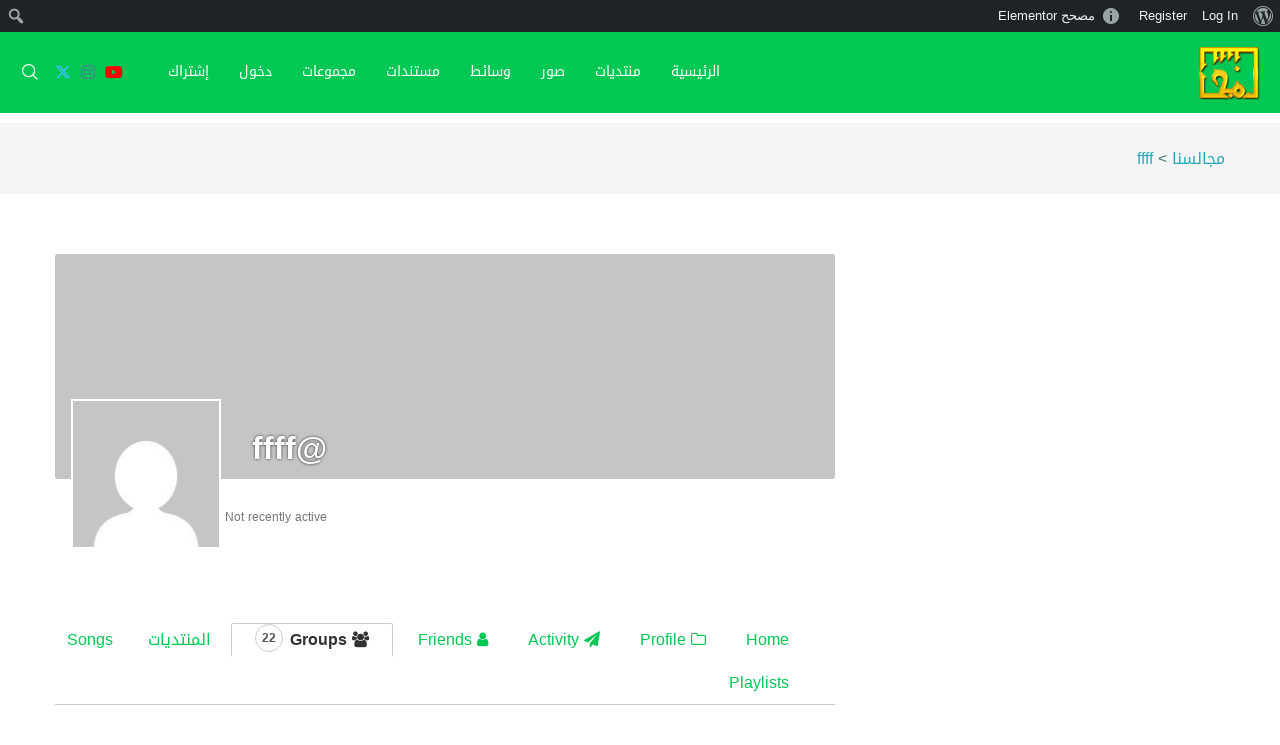

--- FILE ---
content_type: text/css; charset=utf-8
request_url: https://www.majalisna.com/wp/wp-content/uploads/elementor/css/post-1608986.css?ver=1685299574
body_size: 715
content:
.elementor-kit-1608986{--e-global-color-primary:#23584A;--e-global-color-secondary:#5D8B40;--e-global-color-text:#7A7A7A;--e-global-color-accent:#207B2C;--e-global-typography-primary-font-family:"DroidKufi";--e-global-typography-primary-font-size:18px;--e-global-typography-primary-font-weight:700;--e-global-typography-secondary-font-family:"DroidKufi";--e-global-typography-secondary-font-size:13px;--e-global-typography-secondary-font-weight:400;--e-global-typography-text-font-family:"DroidKufi";--e-global-typography-text-font-size:13px;--e-global-typography-text-font-weight:400;--e-global-typography-accent-font-family:"DroidKufi";--e-global-typography-accent-font-size:13px;--e-global-typography-accent-font-weight:500;color:#45756B;font-family:"DroidKufi", Sans-serif;font-size:16px;}.elementor-kit-1608986 a{color:#28A7BC;font-family:"DroidKufi", Sans-serif;font-size:16px;}.elementor-kit-1608986 h1{color:#307089;font-family:"DroidKufi", Sans-serif;}.elementor-kit-1608986 h2{color:#265960;font-family:"DroidKufi", Sans-serif;font-size:22px;font-weight:700;}.elementor-kit-1608986 h3{color:#4A6E98;font-family:"DroidKufi", Sans-serif;}.elementor-kit-1608986 h4{color:#3B7271;font-family:"DroidKufi", Sans-serif;}.elementor-kit-1608986 h5{color:#2D645F;font-family:"DroidKufi", Sans-serif;}.elementor-kit-1608986 h6{color:#214946;font-family:"DroidKufi", Sans-serif;}.elementor-section.elementor-section-boxed > .elementor-container{max-width:1010px;}.e-con{--container-max-width:1010px;}.elementor-widget:not(:last-child){margin-bottom:20px;}.elementor-element{--widgets-spacing:20px;}{}h1.entry-title{display:var(--page-title-display);}.elementor-kit-1608986 e-page-transition{background-color:#FFBC7D;}@media(max-width:1024px){.elementor-section.elementor-section-boxed > .elementor-container{max-width:1024px;}.e-con{--container-max-width:1024px;}}@media(max-width:520px){.elementor-section.elementor-section-boxed > .elementor-container{max-width:767px;}.e-con{--container-max-width:767px;}}/* Start Custom Fonts CSS */@font-face {
	font-family: 'DroidKufi';
	font-style: normal;
	font-weight: normal;
	font-display: auto;
	src: url('https://www.majalisna.com/wp/wp-content/uploads/2020/12/DroidKufi-Regular.eot');
	src: url('https://www.majalisna.com/wp/wp-content/uploads/2020/12/DroidKufi-Regular.eot?#iefix') format('embedded-opentype'),
		url('https://www.majalisna.com/wp/wp-content/uploads/2020/12/DroidKufi-Regular.woff2') format('woff2'),
		url('https://www.majalisna.com/wp/wp-content/uploads/2020/12/DroidKufi-Regular.woff') format('woff'),
		url('https://www.majalisna.com/wp/wp-content/uploads/2020/12/DroidKufi-Regular.ttf') format('truetype');
}
/* End Custom Fonts CSS */

--- FILE ---
content_type: image/svg+xml
request_url: https://www.majalisna.com/wp/wp-content/plugins/dzs-zoomsounds-portal/libs/dzsapp/img/check.svg
body_size: 390
content:
<?xml version="1.0" encoding="UTF-8" standalone="no"?>
<svg xmlns:svg="http://www.w3.org/2000/svg" xmlns="http://www.w3.org/2000/svg" xmlns:xlink="http://www.w3.org/1999/xlink" version="1.0" width="600" height="600" id="svg0">
 <path d="M 7.6885391,404.6142 C 7.6885391,404.6142 122.85389,534.30185 145.88696,587.27791 L 244.92916,587.27791 C 286.38869,460.59602 447.62018,158.16034 585.8186,52.208207 C 614.45182,15.394067 542.5208,0.19798715 484.4731,24.568517 C 396.98668,61.298507 231.98485,341.73657 201.16633,409.22081 C 157.4035,420.73735 111.33735,335.51499 111.33735,335.51499 L 7.6885391,404.6142 z" id="check" style="fill:#000" />
</svg>